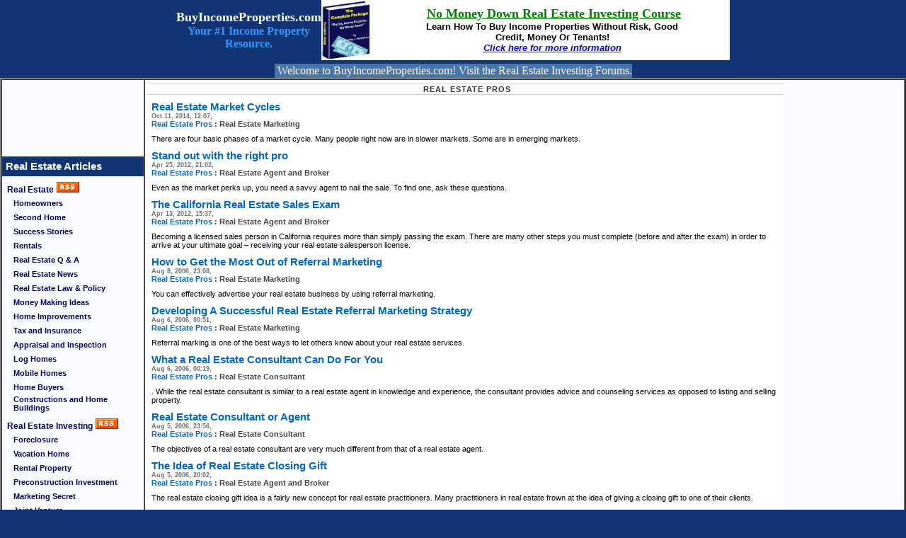

--- FILE ---
content_type: text/html
request_url: http://www.buyincomeproperties.com/artman/publish/real_estate_professionals.shtml
body_size: 75415
content:
<!-- Last Updated Oct 11th, 2014 - 12:14:57 -->

<html>









































<head>




















<title>BuyIncomeProperties.com - Real Estate Pros</title>




















<meta name="generator" content="">
<meta http-equiv="Content-Type" content="text/html; charset=iso-8859-1">




















<meta name="description" content="Aricles and Guides about real estate investing, real estate investing techniques, buying and selling real estate, foreclosure, flipping homes, short sales and where to find mortgage leads">




















<meta name="keywords" content="no money down, zero down payment, real estate investing, real estate investors, flipping homes, short sales, foreclosures, foreclosed, real estate books, real estate listings, creative real estate financing, online mortgage leads, hard money lender "><link href="/artman/images/common/styles.css" rel="stylesheet" type="text/css" />









































<meta name="CLASSIFICATION" content="real estate: income properties for sale by fsbo & realtors"><meta name="language" content="en"><meta name="index" content="all"><meta name="robots" content="follow, all"><meta name="revisit-after" content="7 days">




















        <META NAME="resource-type" CONTENT="document">




















		<meta name="classification" content="real estate">




















		<meta name="subject" content="Real Estate Listings">




















		




















	




















        <META NAME="timestamp" CONTENT="09/17/2001 (20010917012911884)">




















        <META NAME="author" CONTENT="Martineau, Bradley J.">









































<link href="/artman/images/common/styles.css" rel="stylesheet" type="text/css" />




















<STYLE TYPE="TEXT/CSS">




















<!--









































A { text-decoration: none }






























































A {color:#0066CC; text-decoration: none;}




















A:hover {color:red; text-decoration: none;}








































































































-->






























































</STYLE>






























































<SCRIPT language=Javascript>




















	<!--




















var the_message = "Right-Click Disabled! Copyright Protected BuyIncomeProperties.com";









































  function disableRightClick(btnClick)




















  {




















    if (navigator.appName == "Netscape" && btnClick.which == 3) // check for netscape and right click




















    {   




















      alert(the_message);




















      return false;




















    }




















    else if (navigator.appName =="Microsoft Internet Explorer" && event.button == 2)  // for IE and Right Click




















    {




















      alert(the_message);




















      return false;




















    }




















  }




















document.onmousedown = disableRightClick;






























































//-->




















</SCRIPT>



















































































</head>




















<body bgcolor="#123475">




















<center>


<TABLE WIDTH=782 BORDER=0 CELLPADDING=0 CELLSPACING=0>


  <TR> 


    <TD COLSPAN=4 bgcolor="#123475" valign="middle" align="center" height="55">


    


     <strong><font color="#FFFFFF" size="4">BuyIncomeProperties.com</font></strong><BR> 


            <B> <FONT color="#3399FF">Your #1 Income Property Resource.</FONT></B>


    


     


     </td> 








  


                    <td width="10%" style="border-style: none; border-width: medium" bgcolor="#FFFFFF"><a href="http://buyincomeproperties.com/TheCompletePackage.htm">





                <img border="0" src="/images/complete1.gif" width="71" height="85" border="0"></td>


                    <td width="178%" style="border-style: none; border-width: medium" bgcolor="#FFFFFF">


                <p align="center">


                <b><font size="4" face="Verdana" color="#008000">&nbsp;<u>No Money Down Real Estate Investing Course</u></font></b><font face="Arial"><b><br>


                <font size="2">Learn How To


                Buy </font> <span lang="EN"><font size="2">Income Properties Without Risk, 


                    Good <br>


                Credit,


                Money


                    Or Tenants!</font><br>





                </span>


                    </b></font>


                    <font size="2" face="Arial"><b>


    <u>


    <span lang="EN"><a href="http://buyincomeproperties.com/InvestingGuides.html">


                    <font color="#0000FF"><i><u>Click here for more information</u></i></font></a></span></u></b></font></td>


                  











    


  </TR>





<center>





</table>

















</center>




















<div align="left">




















<center>




















<table border="0" cellpadding="0" cellspacing="0" bgcolor="#071C59" valign="middle">




















  <tr>




















    <td><td bgcolor="071c59" width="100%" height="5" ALIGN="CENTER" VALIGN="MIDDLE"></tr>




















</table>




















</div><div align="left">




















<center>




















<table bordercolor=blue cellspacing=0 cellpadding=0 border=0>




















        <tbody>




















        <tr valign=top>




















          <td width="100%" height="100%">




















            <table bordercolor=#ffff00 height=20 cellspacing=0 cellpadding=0 bgcolor=#4975AB border=0>




















              <tbody>




















              <tr>




















                          



<td nowrap align=middle>

<p align=left class=text><font color=white>&nbsp;Welcome to BuyIncomeProperties.com!  <a href="http://buyincomeproperties.com/vbforums/"><font color=white>Visit the Real Estate Investing Forums.</font></a></font></p></td>





<td nowrap align=middle>

</td>




















			    <td nowrap align=middle>




















              




















				</tr>




















			  </tbody>




















		     </table>




















	        </td>




















           </tr>




















		  </tbody>




















		 </table>




















<center>




















<table border="2" cellpadding="0" cellspacing="0">




















  <tr>








































































































    <td bgcolor="#F3F3F3" rowspan="2" valign="top" width="140" class="bg_nav_left"><div align="left">




















      <table border="0" cellpadding="0" cellspacing="0" width="157">




















      <tr>




















        <td width="157">











 <!-- INCLUDE SEARCH FORM -->


<div align=center><script type="text/javascript"><!--
google_ad_client = "pub-0061743394835424";
google_ad_width = 120;
google_ad_height = 90;
google_ad_format = "120x90_0ads_al";
google_ad_channel ="";
google_color_border = "F9FBFF";
google_color_bg = "F9FBFF";
google_color_link = "00188F";
google_color_url = "00188F";
google_color_text = "000000";
//--></script>
<script type="text/javascript"
  src="http://pagead2.googlesyndication.com/pagead/show_ads.js">
</script></div>
<br>



   	<!-- INCLUDE CATEGORY LIST -->


	 
 
   <table border=0 cellspacing=0 cellpadding=5 width=200 class="bg_nav_left_header">
    <tr>
     <td><span class="nav_left_header_text"><a href="http://www.buyincomeproperties.com/artman/publish/index.shtml">Real Estate Articles</a></span>&nbsp;</td>
    </tr>
   </table>
  
   <table border=0 cellspacing=0 cellpadding=1 width=100%>
    <tr class="bg_nav_left"><td colspan=2 style="padding-top: 5px; font-size: 1px">&nbsp;</td></tr>
    <tr class="bg_nav_left"><td width="1%">&nbsp;</td><td><span class="category_link_depth1"><a href="http://www.buyincomeproperties.com/artman/publish/Real-Estate-Articles-Guides.shtml">Real Estate</a>&nbsp;<a href="http://www.buyincomeproperties.com/artman/publish/32rss.xml"><img src="/artman/images/rss_feed.gif" border="0"></a></span></td></tr>
    <tr class="bg_nav_left"><td width="1%">&nbsp;</td><td style="padding-left: 10px;"><span class="category_link_depth2"><a href="http://www.buyincomeproperties.com/artman/publish/Home-Owners.shtml">Homeowners</a></span></td></tr>
    <tr class="bg_nav_left"><td width="1%">&nbsp;</td><td style="padding-left: 10px;"><span class="category_link_depth2"><a href="http://www.buyincomeproperties.com/artman/publish/Second-home.shtml">Second Home</a></span></td></tr>
    <tr class="bg_nav_left"><td width="1%">&nbsp;</td><td style="padding-left: 10px;"><span class="category_link_depth2"><a href="http://www.buyincomeproperties.com/artman/publish/real-estate-success-stories.shtml">Success Stories</a></span></td></tr>
    <tr class="bg_nav_left"><td width="1%">&nbsp;</td><td style="padding-left: 10px;"><span class="category_link_depth2"><a href="http://www.buyincomeproperties.com/artman/publish/Real-Estate-Rentals.shtml">Rentals</a></span></td></tr>
    <tr class="bg_nav_left"><td width="1%">&nbsp;</td><td style="padding-left: 10px;"><span class="category_link_depth2"><a href="http://www.buyincomeproperties.com/artman/publish/Real-Estate-Q-And-A.shtml">Real Estate Q & A</a></span></td></tr>
    <tr class="bg_nav_left"><td width="1%">&nbsp;</td><td style="padding-left: 10px;"><span class="category_link_depth2"><a href="http://www.buyincomeproperties.com/artman/publish/Real_Estate_News.shtml">Real Estate News</a></span></td></tr>
    <tr class="bg_nav_left"><td width="1%">&nbsp;</td><td style="padding-left: 10px;"><span class="category_link_depth2"><a href="http://www.buyincomeproperties.com/artman/publish/Real-Estate-Law.shtml">Real Estate Law & Policy</a></span></td></tr>
    <tr class="bg_nav_left"><td width="1%">&nbsp;</td><td style="padding-left: 10px;"><span class="category_link_depth2"><a href="http://www.buyincomeproperties.com/artman/publish/Money-Making-Ideas.shtml">Money Making Ideas</a></span></td></tr>
    <tr class="bg_nav_left"><td width="1%">&nbsp;</td><td style="padding-left: 10px;"><span class="category_link_depth2"><a href="http://www.buyincomeproperties.com/artman/publish/Home-Improvements.shtml">Home Improvements</a></span></td></tr>
    <tr class="bg_nav_left"><td width="1%">&nbsp;</td><td style="padding-left: 10px;"><span class="category_link_depth2"><a href="http://www.buyincomeproperties.com/artman/publish/realestate_cat_index_84.shtml">Tax and Insurance</a></span></td></tr>
    <tr class="bg_nav_left"><td width="1%">&nbsp;</td><td style="padding-left: 10px;"><span class="category_link_depth2"><a href="http://www.buyincomeproperties.com/artman/publish/Real_Estate_Appraisal.shtml">Appraisal and Inspection</a></span></td></tr>
    <tr class="bg_nav_left"><td width="1%">&nbsp;</td><td style="padding-left: 10px;"><span class="category_link_depth2"><a href="http://www.buyincomeproperties.com/artman/publish/Log-Homes.shtml">Log Homes</a></span></td></tr>
    <tr class="bg_nav_left"><td width="1%">&nbsp;</td><td style="padding-left: 10px;"><span class="category_link_depth2"><a href="http://www.buyincomeproperties.com/artman/publish/Mobile-Homes.shtml">Mobile Homes</a></span></td></tr>
    <tr class="bg_nav_left"><td width="1%">&nbsp;</td><td style="padding-left: 10px;"><span class="category_link_depth2"><a href="http://www.buyincomeproperties.com/artman/publish/Home_Buyers.shtml">Home Buyers</a></span></td></tr>
    <tr class="bg_nav_left"><td width="1%">&nbsp;</td><td style="padding-left: 10px;"><span class="category_link_depth2"><a href="http://www.buyincomeproperties.com/artman/publish/Construction.shtml">Constructions and Home Buildings</a></span></td></tr>
    <tr class="bg_nav_left"><td colspan=2 style="padding-top: 5px; font-size: 1px">&nbsp;</td></tr>
    <tr class="bg_nav_left"><td width="1%">&nbsp;</td><td><span class="category_link_depth1"><a href="http://www.buyincomeproperties.com/artman/publish/Real-Estate-Investors.shtml">Real Estate Investing</a>&nbsp;<a href="http://www.buyincomeproperties.com/artman/publish/35rss.xml"><img src="/artman/images/rss_feed.gif" border="0"></a></span></td></tr>
    <tr class="bg_nav_left"><td width="1%">&nbsp;</td><td style="padding-left: 10px;"><span class="category_link_depth2"><a href="http://www.buyincomeproperties.com/artman/publish/foreclosure.shtml">Foreclosure</a></span></td></tr>
    <tr class="bg_nav_left"><td width="1%">&nbsp;</td><td style="padding-left: 10px;"><span class="category_link_depth2"><a href="http://www.buyincomeproperties.com/artman/publish/Vacation-Home.shtml">Vacation Home</a></span></td></tr>
    <tr class="bg_nav_left"><td width="1%">&nbsp;</td><td style="padding-left: 10px;"><span class="category_link_depth2"><a href="http://www.buyincomeproperties.com/artman/publish/rental-property.shtml">Rental Property</a></span></td></tr>
    <tr class="bg_nav_left"><td width="1%">&nbsp;</td><td style="padding-left: 10px;"><span class="category_link_depth2"><a href="http://www.buyincomeproperties.com/artman/publish/Preconstruction-Investing.shtml">Preconstruction Investment</a></span></td></tr>
    <tr class="bg_nav_left"><td width="1%">&nbsp;</td><td style="padding-left: 10px;"><span class="category_link_depth2"><a href="http://www.buyincomeproperties.com/artman/publish/Real-Estate-Marketing-Secret.shtml">Marketing Secret</a></span></td></tr>
    <tr class="bg_nav_left"><td width="1%">&nbsp;</td><td style="padding-left: 10px;"><span class="category_link_depth2"><a href="http://www.buyincomeproperties.com/artman/publish/Real-Estate-Joint-Venture.shtml">Joint Venture</a></span></td></tr>
    <tr class="bg_nav_left"><td width="1%">&nbsp;</td><td style="padding-left: 10px;"><span class="category_link_depth2"><a href="http://www.buyincomeproperties.com/artman/publish/Land-Investment.shtml">Land Investment</a></span></td></tr>
    <tr class="bg_nav_left"><td width="1%">&nbsp;</td><td style="padding-left: 10px;"><span class="category_link_depth2"><a href="http://www.buyincomeproperties.com/artman/publish/Lease-Purchase.shtml">Lease Purchase</a></span></td></tr>
    <tr class="bg_nav_left"><td width="1%">&nbsp;</td><td style="padding-left: 10px;"><span class="category_link_depth2"><a href="http://www.buyincomeproperties.com/artman/publish/Probate-Real-Estate.shtml">Probate Real Estate</a></span></td></tr>
    <tr class="bg_nav_left"><td width="1%">&nbsp;</td><td style="padding-left: 10px;"><span class="category_link_depth2"><a href="http://www.buyincomeproperties.com/artman/publish/real-estate-clubs.shtml">Real Estate Clubs </a></span></td></tr>
    <tr class="bg_nav_left"><td width="1%">&nbsp;</td><td style="padding-left: 10px;"><span class="category_link_depth2"><a href="http://www.buyincomeproperties.com/artman/publish/Short-Sales.shtml">Short Sales</a></span></td></tr>
    <tr class="bg_nav_left"><td width="1%">&nbsp;</td><td style="padding-left: 10px;"><span class="category_link_depth2"><a href="http://www.buyincomeproperties.com/artman/publish/No-Money-Down-Real-Estate.shtml">No Money Down Investing</a></span></td></tr>
    <tr class="bg_nav_left"><td width="1%">&nbsp;</td><td style="padding-left: 10px;"><span class="category_link_depth2"><a href="http://www.buyincomeproperties.com/artman/publish/Flipping-properties.shtml">Flipping</a></span></td></tr>
    <tr class="bg_nav_left"><td width="1%">&nbsp;</td><td style="padding-left: 10px;"><span class="category_link_depth2"><a href="http://www.buyincomeproperties.com/artman/publish/Real-Estate-Fixer-Uppers.shtml">Fixer Uppers</a></span></td></tr>
    <tr class="bg_nav_left"><td width="1%">&nbsp;</td><td style="padding-left: 10px;"><span class="category_link_depth2"><a href="http://www.buyincomeproperties.com/artman/publish/Resort-Home.shtml">Resort Home</a></span></td></tr>
    <tr class="bg_nav_left"><td width="1%">&nbsp;</td><td style="padding-left: 10px;"><span class="category_link_depth2"><a href="http://www.buyincomeproperties.com/artman/publish/Loft-Apartment.shtml">Loft Apartment</a></span></td></tr>
    <tr class="bg_nav_left"><td width="1%">&nbsp;</td><td style="padding-left: 10px;"><span class="category_link_depth2"><a href="http://www.buyincomeproperties.com/artman/publish/Property-Development.shtml">Property Development</a></span></td></tr>
    <tr class="bg_nav_left"><td width="1%">&nbsp;</td><td style="padding-left: 10px;"><span class="category_link_depth2"><a href="http://www.buyincomeproperties.com/artman/publish/Real-Estate-Tax-Incentives.shtml">Tax Incentives</a></span></td></tr>
    <tr class="bg_nav_left"><td width="1%">&nbsp;</td><td style="padding-left: 10px;"><span class="category_link_depth2"><a href="http://www.buyincomeproperties.com/artman/publish/Real-Estate-Investing-Strategy.shtml">Investing Strategy & Tips</a></span></td></tr>
    <tr class="bg_nav_left"><td width="1%">&nbsp;</td><td style="padding-left: 10px;"><span class="category_link_depth2"><a href="http://www.buyincomeproperties.com/artman/publish/Real-Estate-Wholesale-Property.shtml">Real Estate Wholesale Property</a></span></td></tr>
    <tr class="bg_nav_left"><td width="1%">&nbsp;</td><td style="padding-left: 10px;"><span class="category_link_depth2"><a href="http://www.buyincomeproperties.com/artman/publish/Investing-How-To-Articles.shtml">How To Articles</a></span></td></tr>
    <tr class="bg_nav_left"><td width="1%">&nbsp;</td><td style="padding-left: 10px;"><span class="category_link_depth2"><a href="http://www.buyincomeproperties.com/artman/publish/Real-Estate-Subject-To.shtml">Subject To</a></span></td></tr>
    <tr class="bg_nav_left"><td width="1%">&nbsp;</td><td style="padding-left: 10px;"><span class="category_link_depth2"><a href="http://www.buyincomeproperties.com/artman/publish/Real-Estate-Books.shtml">Real Estate Books</a></span></td></tr>
    <tr class="bg_nav_left"><td width="1%">&nbsp;</td><td style="padding-left: 10px;"><span class="category_link_depth2"><a href="http://www.buyincomeproperties.com/artman/publish/apartment investing.shtml">Apartment Investing</a></span></td></tr>
    <tr class="bg_nav_left"><td width="1%">&nbsp;</td><td style="padding-left: 10px;"><span class="category_link_depth2"><a href="http://www.buyincomeproperties.com/artman/publish/Commercial-Real-Estate.shtml">Commercial Real Estate</a></span></td></tr>
    <tr class="bg_nav_left"><td width="1%">&nbsp;</td><td style="padding-left: 10px;"><span class="category_link_depth2"><a href="http://www.buyincomeproperties.com/artman/publish/Residential Property.shtml">Residential Property</a></span></td></tr>
    <tr class="bg_nav_left"><td width="1%">&nbsp;</td><td style="padding-left: 10px;"><span class="category_link_depth2"><a href="http://www.buyincomeproperties.com/artman/publish/Hotels_REITs.shtml">Hotels and REITs</a></span></td></tr>
    <tr class="bg_nav_left"><td width="1%">&nbsp;</td><td style="padding-left: 10px;"><span class="category_link_depth2"><a href="http://www.buyincomeproperties.com/artman/publish/1031_Tax_Deferred_Exchange.shtml">1031 Tax Deferred Exchange</a></span></td></tr>
    <tr class="bg_nav_left"><td width="1%">&nbsp;</td><td style="padding-left: 10px;"><span class="category_link_depth2"><a href="http://www.buyincomeproperties.com/artman/publish/Investment_Property.shtml">Investment Property</a></span></td></tr>
    <tr class="bg_nav_left"><td width="1%">&nbsp;</td><td style="padding-left: 10px;"><span class="category_link_depth2"><a href="http://www.buyincomeproperties.com/artman/publish/advanced_techniques.shtml">Real Estate Advanced Techniques</a></span></td></tr>
    <tr class="bg_nav_left"><td width="1%">&nbsp;</td><td style="padding-left: 10px;"><span class="category_link_depth2"><a href="http://www.buyincomeproperties.com/artman/publish/Trust_Deed_Investments.shtml">Trust Deed Investments</a></span></td></tr>
    <tr class="bg_nav_left"><td width="1%">&nbsp;</td><td style="padding-left: 10px;"><span class="category_link_depth2"><a href="http://www.buyincomeproperties.com/artman/publish/Creative_Home_Buying.shtml">Creative Home Buying</a></span></td></tr>
    <tr class="bg_nav_left"><td width="1%">&nbsp;</td><td style="padding-left: 10px;"><span class="category_link_depth2"><a href="http://www.buyincomeproperties.com/artman/publish/Wholesale_Real_Estate.shtml">Wholesale Real Estate </a></span></td></tr>
    <tr class="bg_nav_left"><td width="1%">&nbsp;</td><td style="padding-left: 10px;"><span class="category_link_depth2"><a href="http://www.buyincomeproperties.com/artman/publish/real_estate_auctions.shtml">Real Estate Auctions</a></span></td></tr>
    <tr class="bg_nav_left"><td width="1%">&nbsp;</td><td style="padding-left: 10px;"><span class="category_link_depth2"><a href="http://www.buyincomeproperties.com/artman/publish/Tax_Lien_Certificate.shtml">Tax Lien Certificate</a></span></td></tr>
    <tr class="bg_nav_left"><td width="1%">&nbsp;</td><td style="padding-left: 10px;"><span class="category_link_depth2"><a href="http://www.buyincomeproperties.com/artman/publish/HUD_Homes.shtml">HUD Homes</a></span></td></tr>
    <tr class="bg_nav_left"><td width="1%">&nbsp;</td><td style="padding-left: 10px;"><span class="category_link_depth2"><a href="http://www.buyincomeproperties.com/artman/publish/real_estate_local_market.shtml">Real Estate Regional USA</a></span></td></tr>
    <tr class="bg_nav_left"><td width="1%">&nbsp;</td><td style="padding-left: 20px;"><span class="category_link_depth3"><a href="http://www.buyincomeproperties.com/artman/publish/Austin.shtml">Austin, Texas</a></span></td></tr>
    <tr class="bg_nav_left"><td width="1%">&nbsp;</td><td style="padding-left: 20px;"><span class="category_link_depth3"><a href="http://www.buyincomeproperties.com/artman/publish/Houston.shtml">Houston</a></span></td></tr>
    <tr class="bg_nav_left"><td width="1%">&nbsp;</td><td style="padding-left: 20px;"><span class="category_link_depth3"><a href="http://www.buyincomeproperties.com/artman/publish/Colorado_Springs.shtml">Colorado Springs</a></span></td></tr>
    <tr class="bg_nav_left"><td width="1%">&nbsp;</td><td style="padding-left: 20px;"><span class="category_link_depth3"><a href="http://www.buyincomeproperties.com/artman/publish/Florida.shtml">Florida</a></span></td></tr>
    <tr class="bg_nav_left"><td width="1%">&nbsp;</td><td style="padding-left: 20px;"><span class="category_link_depth3"><a href="http://www.buyincomeproperties.com/artman/publish/Boise.shtml">Boise</a></span></td></tr>
    <tr class="bg_nav_left"><td width="1%">&nbsp;</td><td style="padding-left: 20px;"><span class="category_link_depth3"><a href="http://www.buyincomeproperties.com/artman/publish/Reno.shtml">Reno, NV</a></span></td></tr>
    <tr class="bg_nav_left"><td width="1%">&nbsp;</td><td style="padding-left: 10px;"><span class="category_link_depth2"><a href="http://www.buyincomeproperties.com/artman/publish/Landlord.shtml">Landlord</a></span></td></tr>
    <tr class="bg_nav_left"><td width="1%">&nbsp;</td><td style="padding-left: 10px;"><span class="category_link_depth2"><a href="http://www.buyincomeproperties.com/artman/publish/rehab.shtml">Rehab</a></span></td></tr>
    <tr class="bg_nav_left"><td width="1%">&nbsp;</td><td style="padding-left: 10px;"><span class="category_link_depth2"><a href="http://www.buyincomeproperties.com/artman/publish/Real_Estate_Market_Analysis.shtml">Market Analysis</a></span></td></tr>
    <tr class="bg_nav_left"><td width="1%">&nbsp;</td><td style="padding-left: 10px;"><span class="category_link_depth2"><a href="http://www.buyincomeproperties.com/artman/publish/Property_Management.shtml">Property Management</a></span></td></tr>
    <tr class="bg_nav_left"><td width="1%">&nbsp;</td><td style="padding-left: 10px;"><span class="category_link_depth2"><a href="http://www.buyincomeproperties.com/artman/publish/Condo_Conversion.shtml">Condo Conversion</a></span></td></tr>
    <tr class="bg_nav_left"><td width="1%">&nbsp;</td><td style="padding-left: 10px;"><span class="category_link_depth2"><a href="http://www.buyincomeproperties.com/artman/publish/real_estate_guru.shtml">real estate guru</a></span></td></tr>
    <tr class="bg_nav_left"><td width="1%">&nbsp;</td><td style="padding-left: 10px;"><span class="category_link_depth2"><a href="http://www.buyincomeproperties.com/artman/publish/Bank_Foreclosure.shtml">Bank Foreclosure </a></span></td></tr>
    <tr class="bg_nav_left"><td width="1%">&nbsp;</td><td style="padding-left: 10px;"><span class="category_link_depth2"><a href="http://www.buyincomeproperties.com/artman/publish/VA_Homes.shtml">VA Homes</a></span></td></tr>
    <tr class="bg_nav_left"><td width="1%">&nbsp;</td><td style="padding-left: 10px;"><span class="category_link_depth2"><a href="http://www.buyincomeproperties.com/artman/publish/Buy_To_Let.shtml">Buy To Let</a></span></td></tr>
    <tr class="bg_nav_left"><td width="1%">&nbsp;</td><td style="padding-left: 10px;"><span class="category_link_depth2"><a href="http://www.buyincomeproperties.com/artman/publish/Rent_to_Own.shtml">Rent to Own</a></span></td></tr>
    <tr class="bg_nav_left"><td width="1%">&nbsp;</td><td style="padding-left: 10px;"><span class="category_link_depth2"><a href="http://www.buyincomeproperties.com/artman/publish/Tax_Deed.shtml">Tax Deed</a></span></td></tr>
    <tr class="bg_nav_left"><td width="1%">&nbsp;</td><td style="padding-left: 10px;"><span class="category_link_depth2"><a href="http://www.buyincomeproperties.com/artman/publish/Stop_Foreclosure.shtml">Stop Foreclosure</a></span></td></tr>
    <tr class="bg_nav_left"><td width="1%">&nbsp;</td><td style="padding-left: 10px;"><span class="category_link_depth2"><a href="http://www.buyincomeproperties.com/artman/publish/Retirement_Planning.shtml">Retirement Planning</a></span></td></tr>
    <tr class="bg_nav_left"><td width="1%">&nbsp;</td><td style="padding-left: 10px;"><span class="category_link_depth2"><a href="http://www.buyincomeproperties.com/artman/publish/Real_Estate_Investors.shtml">Real Estate Investors</a></span></td></tr>
    <tr class="bg_nav_left"><td width="1%">&nbsp;</td><td style="padding-left: 10px;"><span class="category_link_depth2"><a href="http://www.buyincomeproperties.com/artman/publish/International_Real_Estate.shtml">International Real Estate</a></span></td></tr>
    <tr class="bg_nav_left"><td width="1%">&nbsp;</td><td style="padding-left: 20px;"><span class="category_link_depth3"><a href="http://www.buyincomeproperties.com/artman/publish/Canada_real_estate.shtml">Canada</a></span></td></tr>
    <tr class="bg_nav_left"><td width="1%">&nbsp;</td><td style="padding-left: 20px;"><span class="category_link_depth3"><a href="http://www.buyincomeproperties.com/artman/publish/ India .shtml">india</a></span></td></tr>
    <tr class="bg_nav_left"><td width="1%">&nbsp;</td><td style="padding-left: 20px;"><span class="category_link_depth3"><a href="http://www.buyincomeproperties.com/artman/publish/United_Kingdom.shtml">United Kingdom</a></span></td></tr>
    <tr class="bg_nav_left"><td width="1%">&nbsp;</td><td style="padding-left: 10px;"><span class="category_link_depth2"><a href="http://www.buyincomeproperties.com/artman/publish/Real_Estate_Investing_Seminars.shtml">Real Estate Seminars</a></span></td></tr>
    <tr class="bg_nav_left"><td width="1%">&nbsp;</td><td style="padding-left: 10px;"><span class="category_link_depth2"><a href="http://www.buyincomeproperties.com/artman/publish/Negotiating.shtml">Negotiating</a></span></td></tr>
    <tr class="bg_nav_left"><td width="1%">&nbsp;</td><td style="padding-left: 10px;"><span class="category_link_depth2"><a href="http://www.buyincomeproperties.com/artman/publish/Condo_Hotel_Investments.shtml">Condo Hotel Investments</a></span></td></tr>
    <tr class="bg_nav_left"><td width="1%">&nbsp;</td><td style="padding-left: 10px;"><span class="category_link_depth2"><a href="http://www.buyincomeproperties.com/artman/publish/real_estate_investment_partnerships.shtml">Partnerships</a></span></td></tr>
    <tr class="bg_nav_left"><td width="1%">&nbsp;</td><td style="padding-left: 10px;"><span class="category_link_depth2"><a href="http://www.buyincomeproperties.com/artman/publish/NNN_Properties.shtml">NNN Properties</a></span></td></tr>
    <tr class="bg_nav_left"><td width="1%">&nbsp;</td><td style="padding-left: 10px;"><span class="category_link_depth2"><a href="http://www.buyincomeproperties.com/artman/publish/real_estate_notes.shtml">real estate notes</a></span></td></tr>
    <tr class="bg_nav_left"><td width="1%">&nbsp;</td><td style="padding-left: 10px;"><span class="category_link_depth2"><a href="http://www.buyincomeproperties.com/artman/publish/Real_Estate_Education.shtml">Real Estate Education</a></span></td></tr>
    <tr class="bg_nav_left"><td width="1%">&nbsp;</td><td style="padding-left: 10px;"><span class="category_link_depth2"><a href="http://www.buyincomeproperties.com/artman/publish/REO_Properties.shtml">REO Properties</a></span></td></tr>
    <tr class="bg_nav_left"><td width="1%">&nbsp;</td><td style="padding-left: 10px;"><span class="category_link_depth2"><a href="http://www.buyincomeproperties.com/artman/publish/Life Estate.shtml">Life Estate</a></span></td></tr>
    <tr class="bg_nav_left"><td width="1%">&nbsp;</td><td style="padding-left: 10px;"><span class="category_link_depth2"><a href="http://www.buyincomeproperties.com/artman/publish/REIT.shtml">REIT</a></span></td></tr>
    <tr class="bg_nav_left"><td width="1%">&nbsp;</td><td style="padding-left: 10px;"><span class="category_link_depth2"><a href="http://www.buyincomeproperties.com/artman/publish/Income_Properties.shtml">Income Properties</a></span></td></tr>
    <tr class="bg_nav_left"><td colspan=2 style="padding-top: 5px; font-size: 1px">&nbsp;</td></tr>
    <tr class="bg_nav_left"><td width="1%">&nbsp;</td><td><span class="category_link_depth1"><a href="http://www.buyincomeproperties.com/artman/publish/mortgage.shtml">Mortgage and Finance</a>&nbsp;<a href="http://www.buyincomeproperties.com/artman/publish/80rss.xml"><img src="/artman/images/rss_feed.gif" border="0"></a></span></td></tr>
    <tr class="bg_nav_left"><td width="1%">&nbsp;</td><td style="padding-left: 10px;"><span class="category_link_depth2"><a href="http://www.buyincomeproperties.com/artman/publish/Mortgage-Brokers.shtml">Mortgages</a></span></td></tr>
    <tr class="bg_nav_left"><td width="1%">&nbsp;</td><td style="padding-left: 10px;"><span class="category_link_depth2"><a href="http://www.buyincomeproperties.com/artman/publish/Mortgage_Leads_Generation.shtml">Mortgage Leads Generation</a></span></td></tr>
    <tr class="bg_nav_left"><td width="1%">&nbsp;</td><td style="padding-left: 10px;"><span class="category_link_depth2"><a href="http://www.buyincomeproperties.com/artman/publish/Mortgage_Leads.shtml">Mortgage Leads - Leads Mortgage</a></span></td></tr>
    <tr class="bg_nav_left"><td width="1%">&nbsp;</td><td style="padding-left: 10px;"><span class="category_link_depth2"><a href="http://www.buyincomeproperties.com/artman/publish/mortgage_marketing.shtml">Mortgage Marketing</a></span></td></tr>
    <tr class="bg_nav_left"><td width="1%">&nbsp;</td><td style="padding-left: 10px;"><span class="category_link_depth2"><a href="http://www.buyincomeproperties.com/artman/publish/Real-Estate-Financing.shtml">Creative RE Financing</a></span></td></tr>
    <tr class="bg_nav_left"><td width="1%">&nbsp;</td><td style="padding-left: 10px;"><span class="category_link_depth2"><a href="http://www.buyincomeproperties.com/artman/publish/Hard-Money-Lender.shtml">Hard Money Lender</a></span></td></tr>
    <tr class="bg_nav_left"><td width="1%">&nbsp;</td><td style="padding-left: 10px;"><span class="category_link_depth2"><a href="http://www.buyincomeproperties.com/artman/publish/Debt_Consolidation.shtml">Debt Consolidation</a></span></td></tr>
    <tr class="bg_nav_left"><td width="1%">&nbsp;</td><td style="padding-left: 10px;"><span class="category_link_depth2"><a href="http://www.buyincomeproperties.com/artman/publish/Income-Property-Financing.shtml">Income Property Financing</a></span></td></tr>
    <tr class="bg_nav_left"><td width="1%">&nbsp;</td><td style="padding-left: 10px;"><span class="category_link_depth2"><a href="http://www.buyincomeproperties.com/artman/publish/Home_Equity.shtml">Home Equity</a></span></td></tr>
    <tr class="bg_nav_left"><td width="1%">&nbsp;</td><td style="padding-left: 10px;"><span class="category_link_depth2"><a href="http://www.buyincomeproperties.com/artman/publish/credir_repair.shtml">Credit Repair</a></span></td></tr>
    <tr class="bg_nav_left"><td width="1%">&nbsp;</td><td style="padding-left: 10px;"><span class="category_link_depth2"><a href="http://www.buyincomeproperties.com/artman/publish/Mortgage_Tools.shtml">Mortgage Tools</a></span></td></tr>
    <tr class="bg_nav_left"><td width="1%">&nbsp;</td><td style="padding-left: 10px;"><span class="category_link_depth2"><a href="http://www.buyincomeproperties.com/artman/publish/Home_Construction_Loan.shtml">Home Construction Loan</a></span></td></tr>
    <tr class="bg_nav_left"><td width="1%">&nbsp;</td><td style="padding-left: 10px;"><span class="category_link_depth2"><a href="http://www.buyincomeproperties.com/artman/publish/commercial_loans.shtml">Commercial Loans</a></span></td></tr>
    <tr class="bg_nav_left"><td width="1%">&nbsp;</td><td style="padding-left: 10px;"><span class="category_link_depth2"><a href="http://www.buyincomeproperties.com/artman/publish/Owner_Finance.shtml">Owner Finance</a></span></td></tr>
    <tr class="bg_nav_left"><td width="1%">&nbsp;</td><td style="padding-left: 10px;"><span class="category_link_depth2"><a href="http://www.buyincomeproperties.com/artman/publish/Private_Lenders.shtml">Private Lenders</a></span></td></tr>
    <tr class="bg_nav_left"><td width="1%">&nbsp;</td><td style="padding-left: 10px;"><span class="category_link_depth2"><a href="http://www.buyincomeproperties.com/artman/publish/Discounted_Notes.shtml">Discounted Notes </a></span></td></tr>
    <tr class="bg_nav_left"><td width="1%">&nbsp;</td><td style="padding-left: 10px;"><span class="category_link_depth2"><a href="http://www.buyincomeproperties.com/artman/publish/Assumable_Mortgages.shtml">Assumable Mortgages</a></span></td></tr>
    <tr class="bg_nav_left"><td width="1%">&nbsp;</td><td style="padding-left: 10px;"><span class="category_link_depth2"><a href="http://www.buyincomeproperties.com/artman/publish/Seller_Financing.shtml">Seller Financing</a></span></td></tr>
    <tr class="bg_nav_left"><td width="1%">&nbsp;</td><td style="padding-left: 10px;"><span class="category_link_depth2"><a href="http://www.buyincomeproperties.com/artman/publish/Equity_Lines_of_Credit.shtml">Equity Lines of Credit</a></span></td></tr>
    <tr class="bg_nav_left"><td colspan=2 style="padding-top: 5px; font-size: 1px">&nbsp;</td></tr>
    <tr class="bg_nav_left_selected"><td width="1%">&nbsp;</td><td><span class="category_link_depth1"><a href="http://www.buyincomeproperties.com/artman/publish/real_estate_professionals.shtml">Real Estate Pros</a>&nbsp;<a href="http://www.buyincomeproperties.com/artman/publish/83rss.xml"><img src="/artman/images/rss_feed.gif" border="0"></a></span></td></tr>
    <tr class="bg_nav_left"><td width="1%">&nbsp;</td><td style="padding-left: 10px;"><span class="category_link_depth2"><a href="http://www.buyincomeproperties.com/artman/publish/real-estate-agent.shtml">Real Estate Agent and Broker</a></span></td></tr>
    <tr class="bg_nav_left"><td width="1%">&nbsp;</td><td style="padding-left: 10px;"><span class="category_link_depth2"><a href="http://www.buyincomeproperties.com/artman/publish/Mortgage_Agent_Broker.shtml">Mortgage Agent and Broker</a></span></td></tr>
    <tr class="bg_nav_left"><td width="1%">&nbsp;</td><td style="padding-left: 10px;"><span class="category_link_depth2"><a href="http://www.buyincomeproperties.com/artman/publish/Real-Estate-Marketing.shtml">Real Estate Marketing</a></span></td></tr>
    <tr class="bg_nav_left"><td width="1%">&nbsp;</td><td style="padding-left: 10px;"><span class="category_link_depth2"><a href="http://www.buyincomeproperties.com/artman/publish/Real_Estate_Consultant.shtml">Real Estate Consultant</a></span></td></tr>
    <tr class="bg_nav_left"><td colspan=2 style="padding-top: 5px; font-size: 1px">&nbsp;</td></tr>
    <tr class="bg_nav_left"><td width="1%">&nbsp;</td><td><span class="category_link_depth1"><a href="http://www.buyincomeproperties.com/artman/publish/real-estate-forms.shtml">Real Estate Resources</a>&nbsp;<a href="http://www.buyincomeproperties.com/artman/publish/41rss.xml"><img src="/artman/images/rss_feed.gif" border="0"></a></span></td></tr>
    <tr class="bg_nav_left"><td width="1%">&nbsp;</td><td style="padding-left: 10px;"><span class="category_link_depth2"><a href="http://www.buyincomeproperties.com/artman/publish/Mortgage-Foreclosure-Forms.shtml">Mortgage Foreclosure Example</a></span></td></tr>
    <tr class="bg_nav_left"><td width="1%">&nbsp;</td><td style="padding-left: 10px;"><span class="category_link_depth2"><a href="http://www.buyincomeproperties.com/artman/publish/Mortgage-Origination-forms.shtml">Mortgage Origination forms </a></span></td></tr>
    <tr class="bg_nav_left"><td width="1%">&nbsp;</td><td style="padding-left: 10px;"><span class="category_link_depth2"><a href="http://www.buyincomeproperties.com/artman/publish/Property-Transfers.shtml">Property Transfers </a></span></td></tr>
    <tr class="bg_nav_left"><td width="1%">&nbsp;</td><td style="padding-left: 10px;"><span class="category_link_depth2"><a href="http://www.buyincomeproperties.com/artman/publish/tenancy_agreement_and_form.shtml">Tenancy Agreement and Form</a></span></td></tr>
    <tr class="bg_nav_left"><td width="1%">&nbsp;</td><td style="padding-left: 10px;"><span class="category_link_depth2"><a href="http://www.buyincomeproperties.com/artman/publish/Internet_and_Online.shtml">Internet and Online</a></span></td></tr>
















   </table>

<!-- INCLUDE SEARCH FORM -->
           
   
   <table border=0 cellspacing=0 cellpadding=5 width=100%>
    <tr><td class="bg_nav_left"><img src="/artman/images/set1_maple/spacer.gif" height=10 width=1></td></tr>
    <tr><td class="bg_nav_left_header"><span class="nav_left_header_text">Search</span></td></tr>
   </table>
   <table border=0 cellspacing=0 cellpadding=3 width=100%>
    <tr>
     <td class="bg_search_box">
     <form action="http://www.buyincomeproperties.com/cgi-bin/artman/exec/search.cgi" method="post">
     <input type="text" name="keyword" size=12>
     <input type="submit" value="Go"><br>
<!--     <select name="cat" style="font-size: 10px; letter-spacing: -0.05em">
     <option value="">All Categories</option>
     <option value="32">Real Estate
<option value="36">&nbsp; &nbsp; &nbsp; &nbsp;Homeowners
<option value="47">&nbsp; &nbsp; &nbsp; &nbsp;Second Home
<option value="37">&nbsp; &nbsp; &nbsp; &nbsp;Success Stories
<option value="33">&nbsp; &nbsp; &nbsp; &nbsp;Rentals
<option value="53">&nbsp; &nbsp; &nbsp; &nbsp;Real Estate Q & A
<option value="76">&nbsp; &nbsp; &nbsp; &nbsp;Real Estate News
<option value="31">&nbsp; &nbsp; &nbsp; &nbsp;Real Estate Law & Policy
<option value="22">&nbsp; &nbsp; &nbsp; &nbsp;Money Making Ideas
<option value="28">&nbsp; &nbsp; &nbsp; &nbsp;Home Improvements
<option value="84">&nbsp; &nbsp; &nbsp; &nbsp;Tax and Insurance
<option value="72">&nbsp; &nbsp; &nbsp; &nbsp;Appraisal and Inspection
<option value="59">&nbsp; &nbsp; &nbsp; &nbsp;Log Homes
<option value="30">&nbsp; &nbsp; &nbsp; &nbsp;Mobile Homes
<option value="88">&nbsp; &nbsp; &nbsp; &nbsp;Home Buyers
<option value="107">&nbsp; &nbsp; &nbsp; &nbsp;Constructions and Home Buildings
<option value="35">Real Estate Investing
<option value="39">&nbsp; &nbsp; &nbsp; &nbsp;Foreclosure
<option value="40">&nbsp; &nbsp; &nbsp; &nbsp;Vacation Home
<option value="42">&nbsp; &nbsp; &nbsp; &nbsp;Rental Property
<option value="44">&nbsp; &nbsp; &nbsp; &nbsp;Preconstruction Investment
<option value="45">&nbsp; &nbsp; &nbsp; &nbsp;Marketing Secret
<option value="46">&nbsp; &nbsp; &nbsp; &nbsp;Joint Venture
<option value="48">&nbsp; &nbsp; &nbsp; &nbsp;Land Investment
<option value="49">&nbsp; &nbsp; &nbsp; &nbsp;Lease Purchase
<option value="50">&nbsp; &nbsp; &nbsp; &nbsp;Probate Real Estate
<option value="51">&nbsp; &nbsp; &nbsp; &nbsp;Real Estate Clubs 
<option value="52">&nbsp; &nbsp; &nbsp; &nbsp;Short Sales
<option value="21">&nbsp; &nbsp; &nbsp; &nbsp;No Money Down Investing
<option value="55">&nbsp; &nbsp; &nbsp; &nbsp;Flipping
<option value="56">&nbsp; &nbsp; &nbsp; &nbsp;Fixer Uppers
<option value="57">&nbsp; &nbsp; &nbsp; &nbsp;Resort Home
<option value="58">&nbsp; &nbsp; &nbsp; &nbsp;Loft Apartment
<option value="60">&nbsp; &nbsp; &nbsp; &nbsp;Property Development
<option value="61">&nbsp; &nbsp; &nbsp; &nbsp;Tax Incentives
<option value="62">&nbsp; &nbsp; &nbsp; &nbsp;Investing Strategy & Tips
<option value="63">&nbsp; &nbsp; &nbsp; &nbsp;Real Estate Wholesale Property
<option value="64">&nbsp; &nbsp; &nbsp; &nbsp;How To Articles
<option value="67">&nbsp; &nbsp; &nbsp; &nbsp;Subject To
<option value="69">&nbsp; &nbsp; &nbsp; &nbsp;Real Estate Books
<option value="70">&nbsp; &nbsp; &nbsp; &nbsp;Apartment Investing
<option value="27">&nbsp; &nbsp; &nbsp; &nbsp;Commercial Real Estate
<option value="71">&nbsp; &nbsp; &nbsp; &nbsp;Residential Property
<option value="73">&nbsp; &nbsp; &nbsp; &nbsp;Hotels and REITs
<option value="74">&nbsp; &nbsp; &nbsp; &nbsp;1031 Tax Deferred Exchange
<option value="79">&nbsp; &nbsp; &nbsp; &nbsp;Investment Property
<option value="87">&nbsp; &nbsp; &nbsp; &nbsp;Real Estate Advanced Techniques
<option value="89">&nbsp; &nbsp; &nbsp; &nbsp;Trust Deed Investments
<option value="90">&nbsp; &nbsp; &nbsp; &nbsp;Creative Home Buying
<option value="91">&nbsp; &nbsp; &nbsp; &nbsp;Wholesale Real Estate 
<option value="92">&nbsp; &nbsp; &nbsp; &nbsp;Real Estate Auctions
<option value="93">&nbsp; &nbsp; &nbsp; &nbsp;Tax Lien Certificate
<option value="94">&nbsp; &nbsp; &nbsp; &nbsp;HUD Homes
<option value="95">&nbsp; &nbsp; &nbsp; &nbsp;Real Estate Regional USA
<option value="116">&nbsp; &nbsp; &nbsp; &nbsp;&nbsp; &nbsp; &nbsp; &nbsp;Austin, Texas
<option value="119">&nbsp; &nbsp; &nbsp; &nbsp;&nbsp; &nbsp; &nbsp; &nbsp;Houston
<option value="120">&nbsp; &nbsp; &nbsp; &nbsp;&nbsp; &nbsp; &nbsp; &nbsp;Colorado Springs
<option value="123">&nbsp; &nbsp; &nbsp; &nbsp;&nbsp; &nbsp; &nbsp; &nbsp;Florida
<option value="124">&nbsp; &nbsp; &nbsp; &nbsp;&nbsp; &nbsp; &nbsp; &nbsp;Boise
<option value="125">&nbsp; &nbsp; &nbsp; &nbsp;&nbsp; &nbsp; &nbsp; &nbsp;Reno, NV
<option value="98">&nbsp; &nbsp; &nbsp; &nbsp;Landlord
<option value="100">&nbsp; &nbsp; &nbsp; &nbsp;Rehab
<option value="101">&nbsp; &nbsp; &nbsp; &nbsp;Market Analysis
<option value="102">&nbsp; &nbsp; &nbsp; &nbsp;Property Management
<option value="103">&nbsp; &nbsp; &nbsp; &nbsp;Condo Conversion
<option value="104">&nbsp; &nbsp; &nbsp; &nbsp;real estate guru
<option value="105">&nbsp; &nbsp; &nbsp; &nbsp;Bank Foreclosure 
<option value="106">&nbsp; &nbsp; &nbsp; &nbsp;VA Homes
<option value="109">&nbsp; &nbsp; &nbsp; &nbsp;Buy To Let
<option value="111">&nbsp; &nbsp; &nbsp; &nbsp;Rent to Own
<option value="112">&nbsp; &nbsp; &nbsp; &nbsp;Tax Deed
<option value="113">&nbsp; &nbsp; &nbsp; &nbsp;Stop Foreclosure
<option value="114">&nbsp; &nbsp; &nbsp; &nbsp;Retirement Planning
<option value="115">&nbsp; &nbsp; &nbsp; &nbsp;Real Estate Investors
<option value="117">&nbsp; &nbsp; &nbsp; &nbsp;International Real Estate
<option value="118">&nbsp; &nbsp; &nbsp; &nbsp;&nbsp; &nbsp; &nbsp; &nbsp;Canada
<option value="121">&nbsp; &nbsp; &nbsp; &nbsp;&nbsp; &nbsp; &nbsp; &nbsp;india
<option value="138">&nbsp; &nbsp; &nbsp; &nbsp;&nbsp; &nbsp; &nbsp; &nbsp;United Kingdom
<option value="126">&nbsp; &nbsp; &nbsp; &nbsp;Real Estate Seminars
<option value="127">&nbsp; &nbsp; &nbsp; &nbsp;Negotiating
<option value="128">&nbsp; &nbsp; &nbsp; &nbsp;Condo Hotel Investments
<option value="131">&nbsp; &nbsp; &nbsp; &nbsp;Partnerships
<option value="133">&nbsp; &nbsp; &nbsp; &nbsp;NNN Properties
<option value="134">&nbsp; &nbsp; &nbsp; &nbsp;real estate notes
<option value="135">&nbsp; &nbsp; &nbsp; &nbsp;Real Estate Education
<option value="136">&nbsp; &nbsp; &nbsp; &nbsp;REO Properties
<option value="137">&nbsp; &nbsp; &nbsp; &nbsp;Life Estate
<option value="139">&nbsp; &nbsp; &nbsp; &nbsp;REIT
<option value="143">&nbsp; &nbsp; &nbsp; &nbsp;Income Properties
<option value="80">Mortgage and Finance
<option value="34">&nbsp; &nbsp; &nbsp; &nbsp;Mortgages
<option value="77">&nbsp; &nbsp; &nbsp; &nbsp;Mortgage Leads Generation
<option value="78">&nbsp; &nbsp; &nbsp; &nbsp;Mortgage Leads - Leads Mortgage
<option value="81">&nbsp; &nbsp; &nbsp; &nbsp;Mortgage Marketing
<option value="23">&nbsp; &nbsp; &nbsp; &nbsp;Creative RE Financing
<option value="24">&nbsp; &nbsp; &nbsp; &nbsp;Hard Money Lender
<option value="75">&nbsp; &nbsp; &nbsp; &nbsp;Debt Consolidation
<option value="54">&nbsp; &nbsp; &nbsp; &nbsp;Income Property Financing
<option value="85">&nbsp; &nbsp; &nbsp; &nbsp;Home Equity
<option value="86">&nbsp; &nbsp; &nbsp; &nbsp;Credit Repair
<option value="97">&nbsp; &nbsp; &nbsp; &nbsp;Mortgage Tools
<option value="108">&nbsp; &nbsp; &nbsp; &nbsp;Home Construction Loan
<option value="110">&nbsp; &nbsp; &nbsp; &nbsp;Commercial Loans
<option value="129">&nbsp; &nbsp; &nbsp; &nbsp;Owner Finance
<option value="130">&nbsp; &nbsp; &nbsp; &nbsp;Private Lenders
<option value="132">&nbsp; &nbsp; &nbsp; &nbsp;Discounted Notes 
<option value="140">&nbsp; &nbsp; &nbsp; &nbsp;Assumable Mortgages
<option value="141">&nbsp; &nbsp; &nbsp; &nbsp;Seller Financing
<option value="142">&nbsp; &nbsp; &nbsp; &nbsp;Equity Lines of Credit
<option value="83">Real Estate Pros
<option value="38">&nbsp; &nbsp; &nbsp; &nbsp;Real Estate Agent and Broker
<option value="82">&nbsp; &nbsp; &nbsp; &nbsp;Mortgage Agent and Broker
<option value="25">&nbsp; &nbsp; &nbsp; &nbsp;Real Estate Marketing
<option value="122">&nbsp; &nbsp; &nbsp; &nbsp;Real Estate Consultant
<option value="41">Real Estate Resources
<option value="65">&nbsp; &nbsp; &nbsp; &nbsp;Mortgage Foreclosure Example
<option value="66">&nbsp; &nbsp; &nbsp; &nbsp;Mortgage Origination forms 
<option value="68">&nbsp; &nbsp; &nbsp; &nbsp;Property Transfers 
<option value="96">&nbsp; &nbsp; &nbsp; &nbsp;Tenancy Agreement and Form
<option value="99">&nbsp; &nbsp; &nbsp; &nbsp;Internet and Online

     </select>--><br>
     <div align=center><span class="advancedsearch_link"><a href="http://www.buyincomeproperties.com/cgi-bin/artman/exec/search.cgi">Advanced Search</a></span></div>
     </td></form>
    </tr>
   </table>


<br><br>












 	<!--END OF THE ARTICLE MANAGER CONTENT-->








      














        </td>




















      </tr>








  

















     

















    </table>




















    </div></td>









































        






























































    <td width="100%" valign="top" bgcolor="ffffff">




















	<!--START OF THE ARTICLE MANAGER CONTENT-->




















   <table border=0 cellspacing=0 cellpadding=5 width=100%>




















   	<tr>




















		<td valign="top">






























































   <span class="general_text">











































































































<div class="colhead">Real Estate Pros</b>
</div>

















 











<table cellspacing="2" cellpadding="2" border="0" width="100%">


<tr>


    <td valign="top">


    <div class="story"> 


    


    


    








   

<div class="headtop1"><a href="http://www.buyincomeproperties.com/artman/publish/realestate_article_1647.shtml" class="headtop1">Real Estate Market Cycles</a></div>


<div class="attr">Oct 11, 2014, 12:07,</div>


<div class="also"><a href="http://www.buyincomeproperties.com/artman/publish/real_estate_professionals.shtml">Real Estate Pros</a>
:
Real Estate Marketing</b>
</div>


<div class="summary">There are four basic phases of a market cycle. Many people right now are in slower markets. Some are in emerging markets.</div>





      

<div class="headtop1"><a href="http://www.buyincomeproperties.com/artman/publish/Stand_out_with_the_right_pro.shtml" class="headtop1">Stand out with the right pro</a></div>


<div class="attr">Apr 25, 2012, 21:02,</div>


<div class="also"><a href="http://www.buyincomeproperties.com/artman/publish/real_estate_professionals.shtml">Real Estate Pros</a>
:
Real Estate Agent and Broker</b>
</div>


<div class="summary">Even as the market perks up, you need a savvy agent to nail the sale. To find one, ask these questions.</div>





      

<div class="headtop1"><a href="http://www.buyincomeproperties.com/artman/publish/The_California_Real_Estate_Sales_Exam.shtml" class="headtop1">The California Real Estate Sales Exam</a></div>


<div class="attr">Apr 13, 2012, 15:37,</div>


<div class="also"><a href="http://www.buyincomeproperties.com/artman/publish/real_estate_professionals.shtml">Real Estate Pros</a>
:
Real Estate Agent and Broker</b>
</div>


<div class="summary">Becoming a licensed sales person in California requires more than simply passing the exam. There are many other steps you must complete (before and after the exam) in order to arrive at your ultimate goal – receiving your real estate salesperson license. </div>





      

<div class="headtop1"><a href="http://www.buyincomeproperties.com/artman/publish/How_to_Get_the_Most_Out_of_Referral_Marketing.shtml" class="headtop1">How to Get the Most Out of Referral Marketing</a></div>


<div class="attr">Aug  8, 2006, 23:08,</div>


<div class="also"><a href="http://www.buyincomeproperties.com/artman/publish/real_estate_professionals.shtml">Real Estate Pros</a>
:
Real Estate Marketing</b>
</div>


<div class="summary">You can effectively advertise your real estate business by using referral marketing.</div>





      

<div class="headtop1"><a href="http://www.buyincomeproperties.com/artman/publish/Developing_A_Successful_Real_Estate_Referral_Marketing_Strategy.shtml" class="headtop1">Developing A Successful Real Estate Referral Marketing Strategy</a></div>


<div class="attr">Aug  6, 2006, 00:51,</div>


<div class="also"><a href="http://www.buyincomeproperties.com/artman/publish/real_estate_professionals.shtml">Real Estate Pros</a>
:
Real Estate Marketing</b>
</div>


<div class="summary">Referral marking is one of the best ways to let others know about your real estate services.  </div>





      

<div class="headtop1"><a href="http://www.buyincomeproperties.com/artman/publish/What_a_Real_Estate_Consultant_Can_Do_For_You.shtml" class="headtop1">What a Real Estate Consultant Can Do For You</a></div>


<div class="attr">Aug  6, 2006, 00:19,</div>


<div class="also"><a href="http://www.buyincomeproperties.com/artman/publish/real_estate_professionals.shtml">Real Estate Pros</a>
:
Real Estate Consultant</b>
</div>


<div class="summary">.  While the real estate consultant is similar to a real estate agent in knowledge and experience, the consultant provides advice and counseling services as opposed to listing and selling property.</div>





      

<div class="headtop1"><a href="http://www.buyincomeproperties.com/artman/publish/Real_Estate_Consultant_or_Agent.shtml" class="headtop1">Real Estate Consultant or Agent</a></div>


<div class="attr">Aug  5, 2006, 23:56,</div>


<div class="also"><a href="http://www.buyincomeproperties.com/artman/publish/real_estate_professionals.shtml">Real Estate Pros</a>
:
Real Estate Consultant</b>
</div>


<div class="summary">The objectives of a real estate consultant are very much different from that of a real estate agent.  </div>





      

<div class="headtop1"><a href="http://www.buyincomeproperties.com/artman/publish/The_Idea_of_Real_Estate_Closing_Gift.shtml" class="headtop1">The Idea of Real Estate Closing Gift</a></div>


<div class="attr">Aug  5, 2006, 20:02,</div>


<div class="also"><a href="http://www.buyincomeproperties.com/artman/publish/real_estate_professionals.shtml">Real Estate Pros</a>
:
Real Estate Agent and Broker</b>
</div>


<div class="summary">The real estate closing gift idea is a fairly new concept for real estate practitioners.  Many practitioners in real estate frown at the idea of giving a closing gift to one of their clients.  </div>





      

<div class="headtop1"><a href="http://www.buyincomeproperties.com/artman/publish/Real_Estate_Marketing_Strategies_Dos_and_Don_ts.shtml" class="headtop1">Real Estate Marketing Strategies: Dos and Don'ts</a></div>


<div class="attr">Jun  7, 2006, 17:04,</div>


<div class="also"><a href="http://www.buyincomeproperties.com/artman/publish/real_estate_professionals.shtml">Real Estate Pros</a>
:
Real Estate Marketing</b>
</div>


<div class="summary">Marketing strategies are the lifeblood of real estate business. Therefore, as a serious investor, you must know what to do and what not to do in this regard. This article will help you understand the things you need to take care of while following a marketing strategy. At the same time, it will also let you know how you can avoid being caught in unpleasant situations. </div>





      

<div class="headtop1"><a href="http://www.buyincomeproperties.com/artman/publish/Real_Estate_Marketing_Secrets_of_How_to_Find_Motivated_Sellers.shtml" class="headtop1">Real Estate Marketing Secrets of How to Find Motivated Sellers</a></div>


<div class="attr">May 30, 2006, 19:03,</div>


<div class="also"><a href="http://www.buyincomeproperties.com/artman/publish/real_estate_professionals.shtml">Real Estate Pros</a>
:
Real Estate Marketing</b>
</div>


<div class="summary">Marketing forms the core of all businesses and same holds good for real estate marketing. If you are good at real estate marketing, you motivate sellers and get good returns from real estate business. </div>





      

<div class="headtop1"><a href="http://www.buyincomeproperties.com/artman/publish/An_Important_Role_of_Seller_Agent.shtml" class="headtop1">An Important Role of Seller Agent </a></div>


<div class="attr">Feb 22, 2006, 21:31,</div>


<div class="also"><a href="http://www.buyincomeproperties.com/artman/publish/real_estate_professionals.shtml">Real Estate Pros</a>
:
Mortgage Agent and Broker</b>
</div>


<div class="summary">A listing broker is the broker the seller hires to represent him through the listing agreement. A selling broker is the broker who produces a buyer for the property. He divides the commission with the listing broker at settlement.</div>





      

<div class="headtop1"><a href="http://www.buyincomeproperties.com/artman/publish/Get_Real_About_Real_Estate.shtml" class="headtop1">Get Real About Real Estate</a></div>


<div class="attr">Oct 21, 2005, 18:24,</div>


<div class="also"><a href="http://www.buyincomeproperties.com/artman/publish/real_estate_professionals.shtml">Real Estate Pros</a>
:
Real Estate Marketing</b>
</div>


<div class="summary">For some people, the biggest obstacle to successful real estate investing isn’t a meltdown in property values or tenants who wreck an apartment or don’t pay their rent. It’s overconfidence. If you’re expecting to cash in on the 21st century’s first gold rush without breaking a sweat, think again! The margin of error for making money in real estate is closing fast.</div>





      

<div class="headtop1"><a href="http://www.buyincomeproperties.com/artman/publish/Successful_Methods_Of_Real_Estate_Lead_Generation.shtml" class="headtop1">Successful Methods Of Real Estate Lead Generation</a></div>


<div class="attr">Sep 16, 2005, 17:00,</div>


<div class="also"><a href="http://www.buyincomeproperties.com/artman/publish/real_estate_professionals.shtml">Real Estate Pros</a>
:
Real Estate Marketing</b>
</div>


<div class="summary">Acquiring leads is the single most important and difficult aspect of the real estate business. Without a lead, there is no client, so all realtors dedicate a significant amount of time to collecting contact information and establishing relationships with potential prospects. There are many ways to generate leads, all of them with their respective advantages and disadvantages. Whether traditional or modern, it’s well worth your time and effort to try each one until you find the best combination that is expense-effective, time-saving and successful. This articles aims to discuss the most common methods, the decision ultimately belonging to you. </div>





      

<div class="headtop1"><a href="http://www.buyincomeproperties.com/artman/publish/The_Newsletter_An_Efficient_Real_Estate_Farming_Method.shtml" class="headtop1">The Newsletter – An Efficient Real Estate Farming Method</a></div>


<div class="attr">Sep 15, 2005, 16:54,</div>


<div class="also"><a href="http://www.buyincomeproperties.com/artman/publish/real_estate_professionals.shtml">Real Estate Pros</a>
:
Real Estate Marketing</b>
</div>


<div class="summary">Two of the most pressing matters in real estate are: how to do efficient farming and how to do efficient follow-up with your leads. The farming process can be quite costly and it can consume a lot of time. At the same time, lead generation is the most important part of your business. </div>





      

<div class="headtop1"><a href="http://www.buyincomeproperties.com/artman/publish/The_Importance_Of_Internet_For_Real_Estate_Professionals.shtml" class="headtop1">The Importance Of Internet For Real Estate Professionals</a></div>


<div class="attr">Sep 15, 2005, 16:30,</div>


<div class="also"><a href="http://www.buyincomeproperties.com/artman/publish/real_estate_professionals.shtml">Real Estate Pros</a>
:
Real Estate Agent and Broker</b>
</div>


<div class="summary">The Internet has become a fixture of our day to day lives. Gone are the times when a computer and a broadband connection were luxury items. More and more people are relying on the web to learn information about the real estate process, as well as the market conditions, and to look at listings. </div>





      

<div class="headtop1"><a href="http://www.buyincomeproperties.com/artman/publish/Business_Broker.shtml" class="headtop1">How to find a business broker</a></div>


<div class="attr">Aug 25, 2005, 04:52,</div>


<div class="also"><a href="http://www.buyincomeproperties.com/artman/publish/real_estate_professionals.shtml">Real Estate Pros</a>
:
Real Estate Agent and Broker</b>
</div>


<div class="summary">A broker is simply businessman who buys or sells for another in exchange for a commission.  A business broker is quite similar to a real estate agent in that a business broker specializes in putting together people in business who are interested in buying and other people in business who are interested in selling.  When it is time to buy or sell, the right business broker can be the difference between settling and cutting a great deal.  <br /></div>





      

<div class="headtop1"><a href="http://www.buyincomeproperties.com/artman/publish/Farm_Expired_Listings_for_Big_Commissions.shtml" class="headtop1">Farm Expired Listings for Big Commissions</a></div>


<div class="attr">Aug 18, 2005, 13:56,</div>


<div class="also"><a href="http://www.buyincomeproperties.com/artman/publish/real_estate_professionals.shtml">Real Estate Pros</a>
:
Real Estate Marketing</b>
</div>


<div class="summary">The most successful Realtors and Real Estate Agents have <br />"lead generating systems." Some Farm Expired Listings for <br />huge profits. </div>





      

<div class="headtop1"><a href="http://www.buyincomeproperties.com/artman/publish/How_To_Become_a_Mortgage_Broker.shtml" class="headtop1">How To Become a Mortgage Broker </a></div>


<div class="attr">Aug 18, 2005, 13:10,</div>


<div class="also"><a href="http://www.buyincomeproperties.com/artman/publish/real_estate_professionals.shtml">Real Estate Pros</a>
:
Mortgage Agent and Broker</b>
</div>


<div class="summary">The Mortgage Industry accoounted for $18 Billion in loans last year. As a mortgage broker you can expect to take your cut out of that very large pie. And the best part is, you can get into this profession with almost no education or formal training. No other profession is so easy to get into yet offers such a high-end, six-figure earning potential.<br /></div>





      

<div class="headtop1"><a href="http://www.buyincomeproperties.com/artman/publish/Begin_Your_Mortgage_Loan_Administration_Career.shtml" class="headtop1">Begin Your Mortgage Loan Administration Career</a></div>


<div class="attr">Aug 14, 2005, 20:35,</div>


<div class="also"><a href="http://www.buyincomeproperties.com/artman/publish/real_estate_professionals.shtml">Real Estate Pros</a>
:
Mortgage Agent and Broker</b>
</div>


<div class="summary">Loan Administration as the name suggests is the process of completely administering the loan approval and loan payment procedure. In other words, this involves the administration of loans from origination to maturity of the loan. Generally, the Mortgage Lender or Banker would assume the responsibility of Loan Administration. </div>





      

<div class="headtop1"><a href="http://www.buyincomeproperties.com/artman/publish/Begin_Your_Mortgage_Processor_Career.shtml" class="headtop1">Begin Your Mortgage Processor and Loan Processor Career</a></div>


<div class="attr">Aug 14, 2005, 20:30,</div>


<div class="also"><a href="http://www.buyincomeproperties.com/artman/publish/real_estate_professionals.shtml">Real Estate Pros</a>
:
Mortgage Agent and Broker</b>
</div>


<div class="summary">Mortgage Processor or Loan Processor completes the loan file and gathers all the information necessary from the borrower and submits the same to the underwriting department. It is the responsibility of the Mortgage Processor to coordinate the customer needs with the available programs by obtaining mortgage loan approval for all qualified applicants within an established time frame.</div>





      

<div class="headtop1"><a href="http://www.buyincomeproperties.com/artman/publish/Begin_Your_Mortgage_Underwriter_Career.shtml" class="headtop1">Begin Your Mortgage Underwriter Career</a></div>


<div class="attr">Aug 14, 2005, 20:26,</div>


<div class="also"><a href="http://www.buyincomeproperties.com/artman/publish/real_estate_professionals.shtml">Real Estate Pros</a>
:
Mortgage Agent and Broker</b>
</div>


<div class="summary">Mortgage Underwriting is the process of getting an approval for a mortgage application based on verification of borrower's financial information such as credit history and scores. There are a number of rules pertaining to each mortgage program such as the eligibility of borrower, the type of property involved, the credit history and so on. It is also the process of determining and controlling the risk of loss. </div>





      

<div class="headtop1"><a href="http://www.buyincomeproperties.com/artman/publish/Begin_Your_Mortgage_Origination_Career.shtml" class="headtop1">Begin Your Mortgage Origination Career</a></div>


<div class="attr">Aug 14, 2005, 20:22,</div>


<div class="also"><a href="http://www.buyincomeproperties.com/artman/publish/real_estate_professionals.shtml">Real Estate Pros</a>
:
Mortgage Agent and Broker</b>
</div>


<div class="summary">The Mortgage Industry has grown tremendously over the last decade. Types of Mortgage Loans, especially for home buyers, have increased greatly. With the kind of financing options available to the home buyer, it is difficult for the home buyer to make informed decisions and chose the right kind of loan. This is where Mortgage Origination can be extremely useful.</div>





      

<div class="headtop1"><a href="http://www.buyincomeproperties.com/artman/publish/Begin_Your_Commercial_Mortgage_Broker.shtml" class="headtop1">Begin Your Commercial Mortgage Broker Career</a></div>


<div class="attr">Aug 14, 2005, 18:01,</div>


<div class="also"><a href="http://www.buyincomeproperties.com/artman/publish/real_estate_professionals.shtml">Real Estate Pros</a>
:
Mortgage Agent and Broker</b>
</div>


<div class="summary">The Commercial Real Estate industry has evolved drastically in the last decade. Interest rates the last few years have been low and steady. Besides, capital available for commercial real estate is quite high. Subsequently, the Real Estate Mortgage industry has come up very well. The number of players involved in this industry has grown significantly, giving rise to considerable competition.</div>





      

<div class="headtop1"><a href="http://www.buyincomeproperties.com/artman/publish/Begin_Your_Mortgage_Lender_Career.shtml" class="headtop1">Begin Your Mortgage Lender Career</a></div>


<div class="attr">Aug 14, 2005, 17:52,</div>


<div class="also"><a href="http://www.buyincomeproperties.com/artman/publish/real_estate_professionals.shtml">Real Estate Pros</a>
:
Mortgage Agent and Broker</b>
</div>


<div class="summary">Mortgage lenders are generally classified into three types: <br /><br />Mortgage Banks<br />Savings and Loans Associations<br />Mortgage Brokers</div>





      

<div class="headtop1"><a href="http://www.buyincomeproperties.com/artman/publish/Begin_Your_Mortgage_Banker_Career.shtml" class="headtop1">Begin Your Mortgage Banker Career</a></div>


<div class="attr">Aug 14, 2005, 16:37,</div>


<div class="also"><a href="http://www.buyincomeproperties.com/artman/publish/real_estate_professionals.shtml">Real Estate Pros</a>
:
Mortgage Agent and Broker</b>
</div>


<div class="summary">A Mortgage Banker is a company or a corporation, like a bank, that lends its own funds to borrowers and also brings together the borrowers and the lenders. A loan officer who works for a bank can also be called a mortgage banker. The function of the mortgage banker is to sell the underlying loan to an investor and often the mortgage banker continues to service the loan. Sometimes the mortgage banker also sells the loans to secondary markets. </div>





      

<div class="headtop1"><a href="http://www.buyincomeproperties.com/artman/publish/Begin_Your_Mortgage_Broker_Career.shtml" class="headtop1">Begin Your Mortgage Broker Career - Become A Mortgage Broker </a></div>


<div class="attr">Aug 14, 2005, 16:22,</div>


<div class="also"><a href="http://www.buyincomeproperties.com/artman/publish/real_estate_professionals.shtml">Real Estate Pros</a>
:
Mortgage Agent and Broker</b>
</div>


<div class="summary">A Mortgage Broker is a company or individual that charges a commission and brings together lenders and borrowers for the purpose of loan origination. The primary function of the Mortgage Broker is to ensure that the borrower finds a perfect match in the form of an ideal lending institution. The deal should be such that it not only benefits the borrower but also represents a solid and good investment for the lending institution. </div>





      

<div class="headtop1"><a href="http://www.buyincomeproperties.com/artman/publish/Become_A_Mortgage_Professional.shtml" class="headtop1">Become A Mortgage Professional - Mortgage Careers Mortgage Broker Training</a></div>


<div class="attr">Aug 14, 2005, 15:41,</div>


<div class="also"><a href="http://www.buyincomeproperties.com/artman/publish/real_estate_professionals.shtml">Real Estate Pros</a>
:
Mortgage Agent and Broker</b>
</div>


<div class="summary">There are abundant opportunities for individuals interested in pursuing a career in the mortgage finance industry. <br /><br />Here a complete list of available career options in the mortgage industry is provided so that you can educate yourself about the mortgage lending process and determine where your skills and interests would best fit.</div>





      

<div class="headtop1"><a href="http://www.buyincomeproperties.com/artman/publish/Real_Estate_Growth.shtml" class="headtop1">Real Estate Growth: How Long Can It Last By by Motiva Group</a></div>


<div class="attr">Jul 31, 2005, 11:27,</div>


<div class="also"><a href="http://www.buyincomeproperties.com/artman/publish/real_estate_professionals.shtml">Real Estate Pros</a>
:
Real Estate Marketing</b>
</div>


<div class="summary">There has been speculation in the media recently about the fact that real estate will begin to fail and implode as it can only handle so much growth. </div>





      

<div class="headtop1"><a href="http://www.buyincomeproperties.com/artman/publish/DEAL_GOES_SOUTH.shtml" class="headtop1">WHEN A DEAL GOES SOUTH</a></div>


<div class="attr">Jul  6, 2005, 00:29,</div>


<div class="also"><a href="http://www.buyincomeproperties.com/artman/publish/real_estate_professionals.shtml">Real Estate Pros</a>
:
Real Estate Agent and Broker</b>
</div>


<div class="summary">At some point in your real estate career, if it has not happened already, you will run into a deal that drains you of money and energy. I¡¯ve been there. No one has to hold up a neon sign telling you ¡°bad deal¡± you know it when you are there.</div>





      

<div class="headtop1"><a href="http://www.buyincomeproperties.com/artman/publish/realestate_article_192.shtml" class="headtop1">Real Estate Investing: Sales and Negotiation Skills are Critical </a></div>


<div class="attr">Jun 10, 2005, 00:16,</div>


<div class="also"><a href="http://www.buyincomeproperties.com/artman/publish/real_estate_professionals.shtml">Real Estate Pros</a>
:
Real Estate Marketing</b>
</div>


<div class="summary">Do you want to build wealth through real estate? You need expertise in two critical areas: specific investment strategies and sales and negotiation skills. But if knowing how to identify good deals is what's really important about investing in real estate, why do investors need to worry about their sales and negotiation skills?</div>





      








</div>		


	</td>








<!-- adsense code used to be here -->





</tr>


</table>


























  








      


      


      


      


      


      


      











   



















































































   









































   









































     









































     <div align=right><span class="more_headlines">



















































































     









































     









































     



















































































     









































     









































     



















































































     






















     <a href="http://www.buyincomeproperties.com/cgi-bin/artman/exec/search.cgi?cat=83&start=31&perpage=30&template=index/default.html">More Headlines</a>









































     









































     









































     



















































































     </span></div><br>









































     









































   </span>   



















































































   </td>




















   <td bgcolor="#F9FBFF" valign="top" width="150" class="bg_nav_right">





  











<script type="text/javascript"><!--


google_ad_client = "pub-0061743394835424";


google_ad_width = 160;


google_ad_height = 600;


google_ad_format = "160x600_as";


google_color_border = "FFFFFF";


google_color_bg = "F9FBFF";


google_color_link = "00188F";


google_color_url = "00188F";


google_color_text = "000000";


//--></script>


<script type="text/javascript" src="http://pagead2.googlesyndication.com/pagead/show_ads.js">


    </script>





<br>





<script type="text/javascript"><!--


google_ad_client = "pub-0061743394835424";


google_ad_width = 160;


google_ad_height = 600;


google_ad_format = "160x600_as";


google_color_border = "FFFFFF";


google_color_bg = "F9FBFF";


google_color_link = "00188F";


google_color_url = "00188F";


google_color_text = "000000";


//--></script>


<script type="text/javascript" src="http://pagead2.googlesyndication.com/pagead/show_ads.js">


    </script>    




















 	<!-- BIP left menu code goes here -->




















	</td>




















   </tr></table>	






























































<table border="0" cellpadding="0" cellspacing="0">




















</table>




















<div align="center"><hr></div>









































<p align="center"><a href="http://buyincomeproperties.com"><font size="2"><i>Home </i></font></a> 




















  <i><font size="2">&#149;<a href="http://buyincomeproperties.com/InvestingGuides.html"> Courses </a>&#149;
<a href="http://www.buyincomeproperties.com/FreeRealEstateForms.htm">Real Estate Forms
</a>&#149; <a href="http://buyincomeproperties.com/MonthlyListings.html"> Income Properties For Sale </a></font></i>




















<i><font size="2">&#8226; <a href="http://www.buyincomeproperties.com/vbforums/">
Forums </a>&#149;<a href="http://buyincomeproperties.com/MortgageCalculator.htm"> 
Calculator</a> &#8226;<a href="http://www.buyincomeproperties.com/artman/publish/index.shtml"> 
Real Estate Articles</a> </font></i>




















&nbsp;</p>




















<b><p align="center"><br><font size="1">




















  Copyright &copy; 2001 - 2006, BuyIncomeProperties.com. All Rights Reserved. Privacy Policy in Observance.</b><br><br>




















</font>









































</table>



























<table> <tr> 
   
<td>
<!-- BEGIN http://www.HomeSalez.com Top100 Program Code -->
<SCRIPT language="JavaScript" 

src="http://www.homesalez.com/itop/hits.php?id=944"></SCRIPT>
<NOSCRIPT><a href="http://www.homesalez.com">HomeSalez.com</a></NOSCRIPT> 
</div>
<!-- END http://www.HomeSalez.com Top100 Program Code -->
</td>



</tr> </table>


<!-- Start of StatCounter Code for Default Guide -->
<script type="text/javascript">
var sc_project=2115097; 
var sc_invisible=0; 
var sc_security="92828391"; 
</script>
<script type="text/javascript"
src="http://www.statcounter.com/counter/counter.js"></script>
<noscript><div class="statcounter"><a title="web analytics"
href="http://statcounter.com/" target="_blank"><img
class="statcounter"
src="http://c.statcounter.com/2115097/0/92828391/0/"
alt="web analytics"></a></div></noscript>
<!-- End of StatCounter Code for Default Guide -->

</body>


--- FILE ---
content_type: text/html; charset=utf-8
request_url: https://www.google.com/recaptcha/api2/aframe
body_size: 267
content:
<!DOCTYPE HTML><html><head><meta http-equiv="content-type" content="text/html; charset=UTF-8"></head><body><script nonce="ETZkq0kqih8SJnaFhEQAsQ">/** Anti-fraud and anti-abuse applications only. See google.com/recaptcha */ try{var clients={'sodar':'https://pagead2.googlesyndication.com/pagead/sodar?'};window.addEventListener("message",function(a){try{if(a.source===window.parent){var b=JSON.parse(a.data);var c=clients[b['id']];if(c){var d=document.createElement('img');d.src=c+b['params']+'&rc='+(localStorage.getItem("rc::a")?sessionStorage.getItem("rc::b"):"");window.document.body.appendChild(d);sessionStorage.setItem("rc::e",parseInt(sessionStorage.getItem("rc::e")||0)+1);localStorage.setItem("rc::h",'1769251201567');}}}catch(b){}});window.parent.postMessage("_grecaptcha_ready", "*");}catch(b){}</script></body></html>

--- FILE ---
content_type: text/css
request_url: http://www.buyincomeproperties.com/artman/images/common/styles.css
body_size: 5977
content:
/* Style Cobalt */

/* from Topix.net */

div.colhead {
	letter-spacing: 1px;
	color: #333;
	text-align: center;
	font-family: Arial,sans-serif;
	font-weight: bold;
	margin: 0 0px 4px 0px;
	clear: left; font-size: 11px;
	text-transform: uppercase;
	width: 100%;
	border-top: 1px solid #CCC;
	border-bottom: 1px solid #CCC;
	background-color: #FCFCFC;
	padding: 1px 0 1px 4px;
}

div.story { margin: 0 0 4px 0; clear: left; }
A.headtop1     { font-size: 15px; font-family: Arial,sans-serif; font-weight: bold; text-decoration:none; }
A.headtop1:visited	{ color: #545f8f; text-decoration:none; }
A.headtop1:active	{ color: #545f8f; text-decoration:underline; }
A.headtop1:hover	{ color: #545f8f; text-decoration:underline; }

.attr {
	font-size: 9px;
	color: #6f6f6f;
	font-weight: bold;
}
div.summary { font-size: 11px; margin-bottom: 9px; }
div.also      { color: #444444; font-size: 8pt; font-family: arial,sans-serif; font-weight: bold; margin-bottom: 9px;}



/* Body */

    body { color: #000000; margin-left: 0; margin-right: 0; margin-top: 0; margin-bottom: 0;}
    
    a:visited       { color: #0066CC; }
    a:link          { color: #0066CC; }
    a:active        { color: #0066CC; }
	a:hover			{ color: #FF0000; }


/* Backgrounds Colors */
    
    .bg_main              { background-color: #FFFFFF; }
    .bg_header            { background-color: #FFFFFF; } 
    .bg_search_box        { background-color: #F9FBFF; }

    .bg_nav_left_header   { background-color: #123475; } 
    .bg_nav_left          { background-color: #F9FBFF; } 
    .bg_nav_left_selected { background-color: #FFFFFF; } 
    .bg_nav_right_header  { background-color: #FFFFFF; } 
    .bg_nav_right         { background-color: #F9FBFF; } 
    


/* Common Styles */

    .header_category_name           { color: #000000; font-family: impact, Arial, Helvetica, sans-serif; font-size: 26px; font-weight: bold; text-transform: uppercase; }
    .header_breadcrumb              { color: #666666; font-family: impact, Arial, Helvetica, sans-serif; font-size: 26px; font-weight: bold; text-transform: uppercase; }
    .header_breadcrumb a            { color: #999999 !important; text-decoration: none; }
    .header_breadcrumb a:hover      { color: #999999 !important; text-decoration: underline; }

    .logo_text                      { font-family: Arial, Helvetica, sans-serif; font-size: 30px;  font-weight: bold; letter-spacing: -0.05em  }
    .logo_sub                       { font-family: Arial, Helvetica, sans-serif; font-size: 14px;  font-weight: bold; letter-spacing: -0.05em  }

    .image_caption                    { font-family: Arial, Helvetica, sans-serif; font-size: 10px; }
    .more_headlines                 { color: #CCCCCC; font-family: Arial, Helvetica, sans-serif; font-size: 12px; font-weight: bold; }
    .global_updated                 { font-family: Arial, Helvetica, sans-serif; font-size: 12px; font-weight: bold; }

    .general_text                   { font-family: Arial, Helvetica, sans-serif; font-size: 12px; }


/* Left Navigation (Category List) */

    .nav_left_header_text           { color: #FFFFFF; font-family: Arial, Helvetica, sans-serif; font-size: 15px; font-weight: bold; }
    .nav_left_header_text a         { color: #FFFFFF !important; }

    .category_link_depth1 a         { color: #000066 !important; font-family: Arial, Helvetica, sans-serif; font-size: 12px; font-weight: bold; }
    .category_link_depth2 a         { color: #000066 !important; font-family: Arial, Helvetica, sans-serif; font-size: 11px; font-weight: bold; }
    .category_link_depth3 a         { color: #000066 !important; font-family: Arial, Helvetica, sans-serif; font-size: 10px; font-weight: bold; }
    .category_link_depth1 a:hover         { color: #FF0000 !important; font-family: Arial, Helvetica, sans-serif; font-size: 12px; font-weight: bold; }
    .category_link_depth2 a:hover        { color: #FF0000 !important; font-family: Arial, Helvetica, sans-serif; font-size: 11px; font-weight: bold; }
    .category_link_depth3 a:hover         { color: #FF0000 !important; font-family: Arial, Helvetica, sans-serif; font-size: 10px; font-weight: bold; }	

    .advancedsearch_link   { font-family: Arial, Helvetica, sans-serif; font-size: 11px; font-weight: regular;  }



/* Right Navigation (Headlines) */


    .nav_right_header               { color: #FFFFFF; font-family: Arial, Helvetica, sans-serif; font-size: 15px; font-weight: bold; }
    .nav_right_category_header      { color: #000000; font-family: Arial, Helvetica, sans-serif; font-size: 25px; font-weight: bold; text-transform: uppercase; }
    .nav_right_headlines            { font-family: Arial, Helvetica, sans-serif; font-size: 11px; font-weight: regular;  }

    .nav_right_category_name        { font-family: Arial, Helvetica, sans-serif; font-size: 11px; font-weight: bold; }


/* Article Summaries */

    .summary_title                  { font-family: Arial, Helvetica, sans-serif; font-size: 16px; font-weight: bold; }
    .summary                        { font-family: Arial, Helvetica, sans-serif; font-size: 12px; }
    .summary_date                   { font-family: Arial, Helvetica, sans-serif; font-size: 10px; }
    
    .summary_breadcrumb            { color: #666666; font-family: Arial, Helvetica, sans-serif; font-size: 12px; font-weight: bold; }
    .summary_breadcrumb a          { color: #999999 !important; text-decoration: none; }
    .summary_breadcrumb a:hover    { color: #999999 !important; text-decoration: underline; }


/* Article Pages */

    .article_title                  { color: #00188F; font-family: Arial, Helvetica, sans-serif; font-size: 16px; font-weight: bold; }
    .article_text                   { font-family: Arial, Helvetica, sans-serif; font-size: 13px; }
    
    .bg_printer_page                { background-color: #FFFFFF; }
    